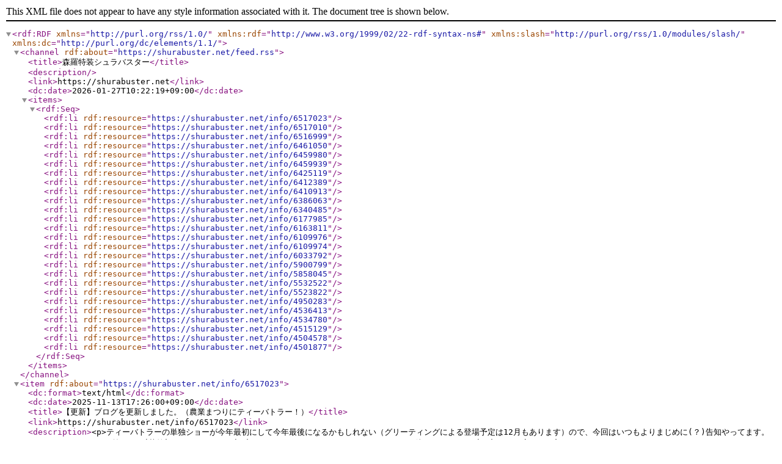

--- FILE ---
content_type: text/xml; charset=UTF-8
request_url: https://shurabuster.net/feed.rss
body_size: 7627
content:
<?xml version="1.0" encoding="utf-8"?>
<rdf:RDF
    xmlns="http://purl.org/rss/1.0/"
    xmlns:rdf="http://www.w3.org/1999/02/22-rdf-syntax-ns#"
    xmlns:slash="http://purl.org/rss/1.0/modules/slash/"
    xmlns:dc="http://purl.org/dc/elements/1.1/">
    <channel rdf:about="https://shurabuster.net/feed.rss">
        <title>森羅特装シュラバスター</title>
        <description></description>
        <link>https://shurabuster.net</link>
       <dc:date>2026-01-27T10:22:19+09:00</dc:date>
        <items>
            <rdf:Seq>
                <rdf:li rdf:resource="https://shurabuster.net/info/6517023"/>
                <rdf:li rdf:resource="https://shurabuster.net/info/6517010"/>
                <rdf:li rdf:resource="https://shurabuster.net/info/6516999"/>
                <rdf:li rdf:resource="https://shurabuster.net/info/6461050"/>
                <rdf:li rdf:resource="https://shurabuster.net/info/6459980"/>
                <rdf:li rdf:resource="https://shurabuster.net/info/6459939"/>
                <rdf:li rdf:resource="https://shurabuster.net/info/6425119"/>
                <rdf:li rdf:resource="https://shurabuster.net/info/6412389"/>
                <rdf:li rdf:resource="https://shurabuster.net/info/6410913"/>
                <rdf:li rdf:resource="https://shurabuster.net/info/6386063"/>
                <rdf:li rdf:resource="https://shurabuster.net/info/6340485"/>
                <rdf:li rdf:resource="https://shurabuster.net/info/6177985"/>
                <rdf:li rdf:resource="https://shurabuster.net/info/6163811"/>
                <rdf:li rdf:resource="https://shurabuster.net/info/6109976"/>
                <rdf:li rdf:resource="https://shurabuster.net/info/6109974"/>
                <rdf:li rdf:resource="https://shurabuster.net/info/6033792"/>
                <rdf:li rdf:resource="https://shurabuster.net/info/5900799"/>
                <rdf:li rdf:resource="https://shurabuster.net/info/5858045"/>
                <rdf:li rdf:resource="https://shurabuster.net/info/5532522"/>
                <rdf:li rdf:resource="https://shurabuster.net/info/5523822"/>
                <rdf:li rdf:resource="https://shurabuster.net/info/4950283"/>
                <rdf:li rdf:resource="https://shurabuster.net/info/4536413"/>
                <rdf:li rdf:resource="https://shurabuster.net/info/4534780"/>
                <rdf:li rdf:resource="https://shurabuster.net/info/4515129"/>
                <rdf:li rdf:resource="https://shurabuster.net/info/4504578"/>
                <rdf:li rdf:resource="https://shurabuster.net/info/4501877"/>
            </rdf:Seq>
        </items>
    </channel>
    <item rdf:about="https://shurabuster.net/info/6517023">
        <dc:format>text/html</dc:format>
        <dc:date>2025-11-13T17:26:00+09:00</dc:date>
        <title>【更新】ブログを更新しました。（農業まつりにティーバトラー！）</title>
        <link>https://shurabuster.net/info/6517023</link>
        <description>&lt;p&gt;ティーバトラーの単独ショーが今年最初にして今年最後になるかもしれない（グリーティングによる登場予定は12月もあります）ので、今回はいつもよりまじめに(？)告知やってます。&lt;/p&gt;
&lt;p&gt;とはいえ3日前ですが(苦笑)&lt;/p&gt;
&lt;p&gt;11/16(日)12:15～ スカイワードあさひのステージでお待ちしていますm(__)m&lt;/p&gt;&lt;br /&gt;&lt;img src=&#039;https://cdn.goope.jp/188447/251113173039-6915972f4084c_m.jpg&#039; /&gt;</description>
    </item>
    <item rdf:about="https://shurabuster.net/info/6517010">
        <dc:format>text/html</dc:format>
        <dc:date>2025-11-13T17:03:00+09:00</dc:date>
        <title>【出演情報】11/16(日) 農業まつりにティーバトラー登場！</title>
        <link>https://shurabuster.net/info/6517010</link>
        <description>&lt;p&gt;11/16(日)スカイワードあさひで行われる「尾張旭市 農業まつり」のステージで、12:15からティーバトラーが出演します。&lt;/p&gt;
&lt;p&gt;先日のNHK名古屋放送局『まるっと！』出演のようにキャラクターとしてはちょいちょい登場していましたが、単独ショーとしては実は約1年ぶりとなるティーバトラー。&lt;/p&gt;
&lt;p&gt;撮影会も「次の演目が始まるまで」という制限付きではありますが開催しますので、ぜひスカイワードあさひへお越しください。&lt;/p&gt;&lt;br /&gt;&lt;img src=&#039;https://cdn.goope.jp/188447/251113170838-691592066576d_m.jpg&#039; /&gt;</description>
    </item>
    <item rdf:about="https://shurabuster.net/info/6516999">
        <dc:format>text/html</dc:format>
        <dc:date>2025-10-21T16:58:00+09:00</dc:date>
        <title>【更新】ブログを更新しました。（ティーバトラー『まるっと！』出演）</title>
        <link>https://shurabuster.net/info/6516999</link>
        <description>&lt;p&gt;10月14日(火)～17日(金)の間に組まれた特集「尾張旭市うぃ～く」に乗っかる形で(？)、14日(火)の放送にティーバトラーを出していただきました&amp;hellip;というお話の詳細をブログに書きましたので、ぜひご覧ください。&lt;/p&gt;
&lt;p&gt;関係者の皆さま、いろいろありがとうございました。&lt;/p&gt;</description>
    </item>
    <item rdf:about="https://shurabuster.net/info/6461050">
        <dc:format>text/html</dc:format>
        <dc:date>2025-10-02T11:41:00+09:00</dc:date>
        <title>【更新】ブログを更新しました。（久々にドラゴンズの話）</title>
        <link>https://shurabuster.net/info/6461050</link>
        <description>&lt;p&gt;シーズンの総括というより、長々と『誰が戦力外通告を受けそうか？』というネガティブな予想をしています(苦笑)。&lt;/p&gt;
&lt;p&gt;なるべく外れてほしいんですけど、70名という枠が決まっている以上、新しい人を入れたければ誰かの契約を解除しないといけないのが日本のプロ野球なので&amp;hellip;。&lt;/p&gt;</description>
    </item>
    <item rdf:about="https://shurabuster.net/info/6459980">
        <dc:format>text/html</dc:format>
        <dc:date>2025-10-01T17:24:00+09:00</dc:date>
        <title>【出演情報】10/12(日) 尾張旭市民祭にシュラバスター登場！</title>
        <link>https://shurabuster.net/info/6459980</link>
        <description>&lt;p&gt;前日（10/11）はイオン守山店さんへお邪魔するので2日連続となりますが、10/12(日)は尾張旭市民祭でスカイワードあさひへ行きます。&lt;/p&gt;
&lt;p&gt;&amp;hellip;あれ？何気に今年初じゃないか？（汗）&lt;/p&gt;
&lt;p&gt;&lt;span style=&quot;color: #0000ff;&quot;&gt;【会場】スカイワードあさひ（尾張旭市城山町長池下4517-1）屋外ステージ&lt;/span&gt;&lt;/p&gt;
&lt;p&gt;&lt;span style=&quot;color: #0000ff;&quot;&gt;【時間】12:35～&lt;/span&gt;&lt;/p&gt;
&lt;p&gt;&lt;span style=&quot;color: #0000ff;&quot;&gt;【備考①】ステージ進行の都合により、ショー後の写真撮影はお約束できません。できれば邪魔にならない場所でやれると良いのですが、何しろ市民祭は人出が多いので&amp;hellip;。&lt;/span&gt;&lt;/p&gt;
&lt;p&gt;&lt;span style=&quot;color: #0000ff;&quot;&gt;【備考②】シュラバスター自体はイベント最後の「もち投げ」まで会場にいる予定です。&lt;/span&gt;&lt;/p&gt;
&lt;p&gt;&amp;nbsp;&lt;/p&gt;
&lt;p&gt;他のイベントと違ってさすが市民祭は一線を画すというか、ステージ出演者もかなりバラエティに富んだ顔ぶれになったのは喜ばしいのですが、何とDA PUMPのTOMOさんやカラフルダイヤモンドさんなど有名な方々もいらっしゃるので、ステージ前がどうなることやら戦々恐々です(&amp;gt;_&amp;lt;)&lt;/p&gt;
&lt;p&gt;「もち投げ」も私の勝手なイメージでは毎回&amp;ldquo;肉弾戦&amp;rdquo;が繰り広げられます（ここ最近は雨のおかげで穏やかに「もち配り」が行われた印象ですが）ので、客席へお越しの皆さまにはどうか「思いやりのある行動」を心がけていただきますようお願いいたします。&lt;/p&gt;&lt;br /&gt;&lt;img src=&#039;https://cdn.goope.jp/188447/251001173848-68dce89858e73_m.jpg&#039; /&gt;</description>
    </item>
    <item rdf:about="https://shurabuster.net/info/6459939">
        <dc:format>text/html</dc:format>
        <dc:date>2025-10-01T17:12:00+09:00</dc:date>
        <title>【出演情報】10/11(土) イオン守山店にシュラバスター登場！</title>
        <link>https://shurabuster.net/info/6459939</link>
        <description>&lt;p&gt;昨年5月に続いて2回目となりますが、シュラバスターがイオン守山店さんに現れます。&lt;/p&gt;
&lt;p&gt;&lt;span style=&quot;color: #0000ff;&quot;&gt;【会場】イオン守山店（名古屋市守山区笹ヶ根3丁目1228）&lt;/span&gt;&lt;/p&gt;
&lt;p&gt;&lt;span style=&quot;color: #0000ff;&quot;&gt;【時間】①10:00～　②13:00～&lt;/span&gt;&lt;/p&gt;
&lt;p&gt;&lt;span style=&quot;color: #0000ff;&quot;&gt;【備考】会場の状況にもよりますが、ショー終了後に写真撮影タイムを設ける予定です。&lt;/span&gt;&lt;/p&gt;
&lt;p&gt;&amp;nbsp;&lt;/p&gt;
&lt;p&gt;店内のどこに現れるか？についてはまだ確定情報をいただいていないのですが、もし昨年と同じ場所であるなら「保険コンパス」さんや呉服の「Kimono錦」さんを目指して1階フロアを歩いていただけると分かりやすいと思います。&lt;/p&gt;
&lt;p&gt;&amp;nbsp;&lt;/p&gt;
&lt;p&gt;違っていた場合は&amp;hellip;&lt;/p&gt;
&lt;p&gt;前日までに分かった場合はこのブログを更新します。&lt;/p&gt;
&lt;p&gt;もし当日になって分かった場合は大慌てで(汗)X(旧Twitter)やインスタグラムで発信します。&lt;/p&gt;</description>
    </item>
    <item rdf:about="https://shurabuster.net/info/6425119">
        <dc:format>text/html</dc:format>
        <dc:date>2025-09-05T18:25:00+09:00</dc:date>
        <title>【更新】ブログを更新しました（終了：旭前駅前大縁日）</title>
        <link>https://shurabuster.net/info/6425119</link>
        <description>&lt;p&gt;8/30(土)「第11回 旭前駅前大縁日」にシュラバスターが出演した旨のご報告をブログに書きました。&lt;/p&gt;
&lt;p&gt;ぜひご覧くださいm(__)m&lt;/p&gt;&lt;br /&gt;&lt;img src=&#039;https://cdn.goope.jp/188447/250905182523-68baac836389b_m.jpg&#039; /&gt;</description>
    </item>
    <item rdf:about="https://shurabuster.net/info/6412389">
        <dc:format>text/html</dc:format>
        <dc:date>2025-08-28T16:18:00+09:00</dc:date>
        <title>【更新】ブログを更新しました（旭前駅前大縁日）</title>
        <link>https://shurabuster.net/info/6412389</link>
        <description>&lt;p&gt;気がつけば2日前ですが(苦笑)、今年も「旭前駅前大縁日」にシュラバスターが出演します、というお話です。&lt;/p&gt;
&lt;p&gt;8月30日(土) 18:30～ショー開始予定です。&lt;/p&gt;
&lt;p&gt;&amp;nbsp;&lt;/p&gt;
&lt;p&gt;駐車スペースはほぼありませんが、なにせ鉄道（名鉄瀬戸線）の駅の前ですので、ぜひ足をお運びください。&lt;/p&gt;</description>
    </item>
    <item rdf:about="https://shurabuster.net/info/6410913">
        <dc:format>text/html</dc:format>
        <dc:date>2025-08-27T18:04:00+09:00</dc:date>
        <title>【更新】ブログを更新しました（おしごとおはなし会）</title>
        <link>https://shurabuster.net/info/6410913</link>
        <description>&lt;p&gt;今回は珍しく(？)ショーの話ではなく、先週よんでいただいた「わくわくおしごとおはなし会」について書きました。&lt;/p&gt;
&lt;p&gt;私にしてはこれまた珍しく写真で顔出ししていますが(汗)、立派な「活動の一環」ということでの活動報告になります。&lt;/p&gt;
&lt;p&gt;大変貴重というか、子どもたちの前で「ヒーローショーの裏側の話をする」のは初めての体験でした。&lt;/p&gt;</description>
    </item>
    <item rdf:about="https://shurabuster.net/info/6386063">
        <dc:format>text/html</dc:format>
        <dc:date>2025-08-07T02:16:00+09:00</dc:date>
        <title>シュラバスターは16周年！</title>
        <link>https://shurabuster.net/info/6386063</link>
        <description>&lt;p&gt;【ご報告】&lt;/p&gt;
&lt;p&gt;本日（8月7日）森羅特装シュラバスターは16周年を迎えました。&lt;/p&gt;
&lt;p&gt;特に今年はSNSなどを使った「対外的なPR」がほぼ出来ていませんが、地元でのショー活動は月イチぐらいで呼んでいただけています。&lt;/p&gt;
&lt;p&gt;当面「無茶せず、背伸びせず、着実に」活動していくと思いますが、変わらず応援していただければ幸いです。&lt;/p&gt;
&lt;p&gt;&amp;nbsp;&lt;/p&gt;
&lt;p&gt;尾張旭ローカルヒーロープロジェクト　代表 拝&lt;/p&gt;&lt;br /&gt;&lt;img src=&#039;https://cdn.goope.jp/188447/250807021828-68938e641804f_m.png&#039; /&gt;</description>
    </item>
    <item rdf:about="https://shurabuster.net/info/6340485">
        <dc:format>text/html</dc:format>
        <dc:date>2025-07-08T17:18:00+09:00</dc:date>
        <title>【出演情報】7/19(土) 第1回 晴丘夏まつりにシュラバスター登場！</title>
        <link>https://shurabuster.net/info/6340485</link>
        <description>&lt;p&gt;【イベント名】第1回 晴丘夏まつり&lt;/p&gt;
&lt;p&gt;【開催日時】2025年7月19日(土) 16:00～&lt;/p&gt;
&lt;p&gt;【会場】晴丘運動広場（尾張旭市東本地ヶ原町2-112）&lt;/p&gt;
&lt;p&gt;【備考】シュラバスターショーは16:15～開始予定です。&lt;/p&gt;
&lt;p&gt;&amp;nbsp;&lt;/p&gt;
&lt;p&gt;・ショー後の写真撮影タイムについては、気温や日差し等の状況を考慮しながら現地で判断する予定です。&lt;/p&gt;
&lt;p&gt;&amp;nbsp;&lt;/p&gt;&lt;br /&gt;&lt;img src=&#039;https://cdn.goope.jp/188447/250709014545-686d4b3914441_m.jpg&#039; /&gt;</description>
    </item>
    <item rdf:about="https://shurabuster.net/info/6177985">
        <dc:format>text/html</dc:format>
        <dc:date>2025-06-30T15:20:00+09:00</dc:date>
        <title>【更新】ブログを更新しました。</title>
        <link>https://shurabuster.net/info/6177985</link>
        <description>&lt;p&gt;気が付けばまた更新をサボっていました(^-^;&lt;/p&gt;
&lt;p&gt;久々の記事が思いきり私事で恐縮ですが、先日父が亡くなったことに関するご報告です。&lt;/p&gt;
&lt;p&gt;生前、現場で顔を見たことがあるという方もいらっしゃると思いますので、ご報告とお礼を兼ねて書かせていただきました。&lt;/p&gt;</description>
    </item>
    <item rdf:about="https://shurabuster.net/info/6163811">
        <dc:format>text/html</dc:format>
        <dc:date>2025-03-03T13:45:00+09:00</dc:date>
        <title>【出演情報】3/29(土) 第1回 本地ヶ原さくらまつりにシュラバスター登場！</title>
        <link>https://shurabuster.net/info/6163811</link>
        <description>&lt;p&gt;&lt;strong&gt;【イベント名】&lt;/strong&gt;第1回 本地ヶ原さくらまつり&lt;/p&gt;
&lt;p&gt;&lt;strong&gt;【開催日時】&lt;/strong&gt;2025年3月29日(土)12:00～17:00&lt;/p&gt;
&lt;p&gt;&lt;strong&gt;【会場】&lt;/strong&gt;本地ヶ原公園（愛知県尾張旭市北本地ケ原町3丁目32）&lt;/p&gt;
&lt;p&gt;&lt;strong&gt;【出演】&lt;/strong&gt;14:00～14:30 「森羅特装シュラバスター」ショー（撮影会も行う予定です。）&lt;/p&gt;
&lt;p&gt;&lt;a href=&quot;https://cdn.goope.jp/188447/250303135510-67c5362e5bc89.jpg&quot; target=&quot;_blank&quot;&gt;&lt;img src=&quot;https://cdn.goope.jp/188447/250303135510-67c5362e5bc89_l.jpg&quot; alt=&quot;第1回本地ヶ原さくらまつり_オモテ.jpg&quot; /&gt;&lt;/a&gt;　&lt;a href=&quot;https://cdn.goope.jp/188447/250303135520-67c536387f5d7.jpg&quot; target=&quot;_blank&quot;&gt;&lt;img src=&quot;https://cdn.goope.jp/188447/250303135520-67c536387f5d7_l.jpg&quot; alt=&quot;第1回本地ヶ原さくらまつり_ウラ.jpg&quot; /&gt;&lt;/a&gt;&lt;/p&gt;
&lt;p&gt;第1回のイベントということで、手探りの部分もありつつ、何がどう転ぶか楽しみな部分もあります。&lt;/p&gt;
&lt;p&gt;地元の子どもたちのために頑張りますので、応援のほどよろしくお願いいたしますm(__)m&lt;/p&gt;
&lt;p&gt;（注１）「城山公園さくらまつり」ではありません！お間違えの無いようお願いいたします。&lt;/p&gt;
&lt;p&gt;（注２）会場周辺は駐車場がありません。お車でのお越しはお控えください。&lt;/p&gt;</description>
    </item>
    <item rdf:about="https://shurabuster.net/info/6109976">
        <dc:format>text/html</dc:format>
        <dc:date>2025-01-27T00:41:00+09:00</dc:date>
        <title>【出演情報】2/2(日)尾張旭市内のセブンイレブン6店舗に風牙が登場！</title>
        <link>https://shurabuster.net/info/6109976</link>
        <description>&lt;p&gt;普段のステージから飛び出して、2/2(日)はシュラバスター&amp;ldquo;風牙&amp;rdquo;が尾張旭市内のセブンイレブンさん6店舗を訪問いたします。&lt;/p&gt;
&lt;p&gt;節分イベントの一環です。&lt;/p&gt;
&lt;p&gt;10:30頃　尾張旭東名西町店様&lt;/p&gt;
&lt;p&gt;11:10頃　尾張旭庄南町2丁目店様&lt;/p&gt;
&lt;p&gt;11:50頃　尾張旭東印場町店様&lt;/p&gt;
&lt;p&gt;12:40頃　尾張旭晴丘店様&lt;/p&gt;
&lt;p&gt;13:40頃　尾張旭東本地ヶ原町店様&lt;/p&gt;
&lt;p&gt;14:20頃　尾張旭晴丘町池上店様&lt;/p&gt;
&lt;p&gt;※各店舗で30分ほどの滞在予定です。&lt;/p&gt;
&lt;p&gt;※滞在中の風牙の対応は、店舗によって多少の違いがありますのでご容赦ください。&lt;/p&gt;
&lt;p&gt;※差し入れ等はご遠慮申し上げております。&lt;/p&gt;&lt;br /&gt;&lt;img src=&#039;https://cdn.goope.jp/188447/250127004549-679658ad67030_m.jpg&#039; /&gt;</description>
    </item>
    <item rdf:about="https://shurabuster.net/info/6109974">
        <dc:format>text/html</dc:format>
        <dc:date>2025-01-27T00:37:00+09:00</dc:date>
        <title>【出演情報】2/1(土) 市内某所でシュラバスターショー！</title>
        <link>https://shurabuster.net/info/6109974</link>
        <description>&lt;p&gt;非公開のショーではありますが、2/1(土)尾張旭市内某所で児童福祉施設さんのイベントに出演します。&lt;/p&gt;
&lt;p&gt;普段なかなかステージイベントへ足を運べない子どもたちのために、『会いに来てくれるヒーロー』として頑張ってきます！&lt;/p&gt;</description>
    </item>
    <item rdf:about="https://shurabuster.net/info/6033792">
        <dc:format>text/html</dc:format>
        <dc:date>2024-12-03T14:32:00+09:00</dc:date>
        <title>【出演情報】2024年の出動予定を完了しました。</title>
        <link>https://shurabuster.net/info/6033792</link>
        <description>&lt;p&gt;「森羅特装シュラバスター」「紅茶宣隊ティーバトラー」の2024年内の出動予定は、12月1日(日)の「あさひ冬フェスタ」をもって完了しました。&lt;/p&gt;
&lt;p&gt;特に11月9日(土)～12月1日(日)までの約3週間は、HPの更新も滞ってしまうほどのスケジュールとなり、「最新情報を確実に発信するためのホームページ」という役割を果たすことができず、ご迷惑をおかけしましたことをお詫び申し上げます。&lt;/p&gt;
&lt;p&gt;2025年の予定は12月3日現在、1月に尾張旭市内で非公開のショーを1回、2月にスカイワードあさひでシュラバスターがとあるイベントに出演する予定があります。&lt;/p&gt;
&lt;p&gt;2月の件は詳細が固まり情報公開の許可が出次第こちらにも掲載しますので、ぜひご確認ください。&lt;/p&gt;
&lt;p&gt;2024年もシュラバスター＆ティーバトラーを応援していただき、誠にありがとうございました。&lt;/p&gt;
&lt;p&gt;2025年が皆さまにとって良い年でありますよう、心よりお祈り申し上げます。&lt;/p&gt;</description>
    </item>
    <item rdf:about="https://shurabuster.net/info/5900799">
        <dc:format>text/html</dc:format>
        <dc:date>2024-09-04T14:22:00+09:00</dc:date>
        <title>【出演報告】FM愛知『AFTERNOON COLORS』に電話出演しました。</title>
        <link>https://shurabuster.net/info/5900799</link>
        <description>&lt;p&gt;FM愛知さん(80.7MHz)の「AFTERNOON COLORS」という番組で、9/4(水)15:05頃に尾張旭ローカルヒーロープロジェクト代表が電話出演しました。&lt;/p&gt;
&lt;p&gt;FM愛知さんがこの日に展開する「尾張旭市特集」の一環で、めったにフルで流れない(笑)ティーバトラーの主題歌も流れました。&lt;/p&gt;
&lt;p&gt;※Radikoでの聴取可能。&lt;/p&gt;&lt;br /&gt;&lt;img src=&#039;https://cdn.goope.jp/188447/240904144236-66d7f34c50132_m.jpg&#039; /&gt;</description>
    </item>
    <item rdf:about="https://shurabuster.net/info/5858045">
        <dc:format>text/html</dc:format>
        <dc:date>2024-08-07T02:25:00+09:00</dc:date>
        <title>シュラバスターは15周年！</title>
        <link>https://shurabuster.net/info/5858045</link>
        <description>&lt;p&gt;2009年8月7日、先行デビューしていた風牙に加えて楽姫を加えた正式なシュラバスターを「あさひまん中なつまつり」でデビューさせてから、今日で15周年を迎えることが出来ました。&lt;/p&gt;
&lt;p&gt;望外に長いこと続けさせていただくことになり、これまで携わってくださったすべての皆さま、そして現場やネットでシュラバスターを観て、応援してくださるすべての皆さまに心の底から感謝申し上げます。&lt;/p&gt;
&lt;p&gt;まずは1年後の今日に『16周年ありがとうございます！』と言えるよう頑張ります。&lt;/p&gt;&lt;br /&gt;&lt;img src=&#039;https://cdn.goope.jp/188447/240807022557-66b25ca50684c_m.jpg&#039; /&gt;</description>
    </item>
    <item rdf:about="https://shurabuster.net/info/5532522">
        <dc:format>text/html</dc:format>
        <dc:date>2024-01-09T17:35:00+09:00</dc:date>
        <title>「『あさひのむかしばなし』について」を作成しました。</title>
        <link>https://shurabuster.net/info/5532522</link>
        <description>&lt;p&gt;シュラバスター『サトノタカラ編』の原典になる絵本『あさひのむかしばなし 卓ヶ洞の竜』について、収録されている10のお話に関するあらすじと、シュラバスターに登場させるうえでの追加情報をまとめた「『あさひのむかしばなし』について」を作成しました。&lt;/p&gt;
&lt;p&gt;https://shurabuster.net/free/genten&lt;/p&gt;
&lt;p&gt;これらのお話をヒーローショー向けに脚色しまくるわけですが、元の話を捻じ曲げたり激しく逸脱したりすることはしませんので、『この話がシュラバスターでどうやって登場するんだろう？』ということを想像しながら待っていただけると大変ありがたいです。&lt;/p&gt;
&lt;p&gt;（注）『あさひのむかしばなし 卓ヶ洞の竜』の著作権は尾張旭市教育委員会にありますので、無断の転載などはされませんようご注意ください。&lt;/p&gt;</description>
    </item>
    <item rdf:about="https://shurabuster.net/info/5523822">
        <dc:format>text/html</dc:format>
        <dc:date>2024-01-04T13:10:00+09:00</dc:date>
        <title>2024年、明けました！</title>
        <link>https://shurabuster.net/info/5523822</link>
        <description>&lt;p&gt;『令和6年 能登半島地震』で被災された皆さまに、1日も早く平穏な日々が戻りますよう心よりお見舞い申し上げます。&lt;/p&gt;
&lt;p&gt;&amp;nbsp;&lt;/p&gt;
&lt;p&gt;波乱の幕開けとなった2024年ですが、今年は8月にシュラバスター15周年が控えていることもあり、尾張旭ローカルヒーロープロジェクトは旧年以上に「地元の子どもたち」のため精進してまいります。&lt;/p&gt;
&lt;p&gt;本年も『森羅特装シュラバスター』『紅茶宣隊ティーバトラー』をよろしくお願い申し上げます。&lt;/p&gt;
&lt;p&gt;　　　2024年1月　代表 拝&lt;/p&gt;&lt;br /&gt;&lt;img src=&#039;https://cdn.goope.jp/188447/240105010411-6596d6fbe8fc9_m.jpg&#039; /&gt;</description>
    </item>
    <item rdf:about="https://shurabuster.net/info/4950283">
        <dc:format>text/html</dc:format>
        <dc:date>2023-01-11T11:11:00+09:00</dc:date>
        <title>ティーバトラーのホームページを開設しました！</title>
        <link>https://shurabuster.net/info/4950283</link>
        <description>&lt;p&gt;ずいぶん長くかかってしまいましたが、ようやくティーバトラーHPオープンしました。&lt;/p&gt;
&lt;p&gt;https://teabutler.net/&lt;/p&gt;
&lt;p&gt;シュラバスターHP同様のご愛顧をよろしくお願いいたしますm(__)m&lt;/p&gt;</description>
    </item>
    <item rdf:about="https://shurabuster.net/info/4536413">
        <dc:format>text/html</dc:format>
        <dc:date>2022-05-05T23:30:00+09:00</dc:date>
        <title>「『森羅特装シュラバスター』について」を更新しました。</title>
        <link>https://shurabuster.net/info/4536413</link>
        <description>&lt;p&gt;記事の中に「シュラバスターはなぜ2人組なのか？」と「会いに来てくれるヒーロー」を追加しました。&lt;/p&gt;
&lt;p&gt;ただでさえ長い文章がさらに長くなってしまいましたが(苦笑)、おヒマつぶしなどにぜひご利用くださいm(__)m&lt;/p&gt;</description>
    </item>
    <item rdf:about="https://shurabuster.net/info/4534780">
        <dc:format>text/html</dc:format>
        <dc:date>2022-05-04T13:59:00+09:00</dc:date>
        <title>「尾張旭市について」を追加しました。</title>
        <link>https://shurabuster.net/info/4534780</link>
        <description>&lt;p&gt;知っているようで意外に知らない我が街・尾張旭市について、市のHPに掲載されている内容などを踏まえながら簡単にまとめてみました。&lt;/p&gt;
&lt;p&gt;自分自身もこのページを作ってみて初めて『えー、そうだったんだ。』と思ったことがいくつかありました。&lt;/p&gt;
&lt;p&gt;ぜひこのページを通じて『へー、尾張旭ってそういうところなんだ。』と知っていただく一助になれば幸いです。&lt;/p&gt;</description>
    </item>
    <item rdf:about="https://shurabuster.net/info/4515129">
        <dc:format>text/html</dc:format>
        <dc:date>2022-04-23T23:21:00+09:00</dc:date>
        <title>「『森羅特装シュラバスター』について」を追加しました！</title>
        <link>https://shurabuster.net/info/4515129</link>
        <description>&lt;p&gt;2009年に誕生したシュラバスターのこれまでをたどる&amp;hellip;というか、代表が感じたことを徒然と書いたスーパー長いコラムです(笑)&lt;/p&gt;
&lt;p&gt;文字数制限がないことをいいことにかなーり長く書いたので、お時間があるときにどうぞ。&lt;/p&gt;
&lt;p&gt;ただ、昔の写真もいろいろ載せたので読みごたえはあるんじゃないかと勝手に思ってます(^-^)&lt;/p&gt;</description>
    </item>
    <item rdf:about="https://shurabuster.net/info/4504578">
        <dc:format>text/html</dc:format>
        <dc:date>2022-04-17T23:49:00+09:00</dc:date>
        <title>「フォトギャラリー」を更新しました！</title>
        <link>https://shurabuster.net/info/4504578</link>
        <description>&lt;p&gt;今後も順次写真を追加しては、都度お知らせしていきます。&lt;/p&gt;
&lt;p&gt;シュラバスターショーの雰囲気をお楽しみください(^^)&lt;/p&gt;
&lt;p&gt;&lt;span style=&quot;color: #ff0000;&quot;&gt;※写真の所有権は尾張旭ローカルヒーロープロジェクトにありますので、無断転用をお断りします。&lt;/span&gt;&lt;/p&gt;</description>
    </item>
    <item rdf:about="https://shurabuster.net/info/4501877">
        <dc:format>text/html</dc:format>
        <dc:date>2022-04-15T23:36:00+09:00</dc:date>
        <title>新ホームページ、リリースしました！</title>
        <link>https://shurabuster.net/info/4501877</link>
        <description>&lt;p&gt;もうそろそろお見せしても大丈夫かなー？ぐらいにはなったので、正式にリリースとさせていただきます。&lt;/p&gt;
&lt;p&gt;まだ画像などは更新していく予定ですが、今後ともシュラバスター本編ともどもよろしくご愛顧くださいm(__)m&lt;/p&gt;</description>
    </item>
</rdf:RDF>
